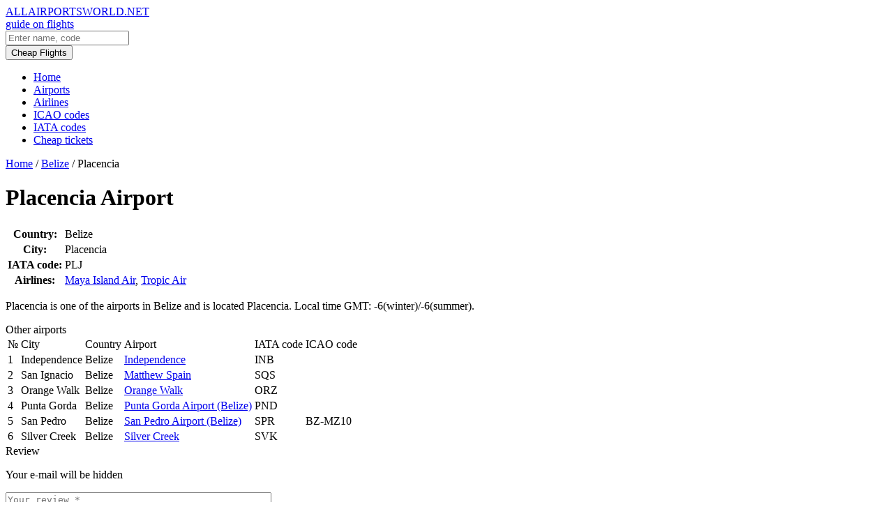

--- FILE ---
content_type: text/html; charset=UTF-8
request_url: https://allairportsworld.net/ap/belize/placencia/
body_size: 4242
content:
<!DOCTYPE html><html lang="en-US" prefix="og: http://ogp.me/ns#" ><head><meta charset="UTF-8"><meta http-equiv="X-UA-Compatible" content="IE=edge"><meta name="viewport" content="width=device-width, maximum-scale=1"><link type="text/css" media="all" href="https://allairportsworld.net/wp-content/cache/autoptimize/css/autoptimize_4f3d9c3b7494197a8765826c20f60070.css" rel="stylesheet" /><title>Placencia Airport – Belize</title> <script type='text/javascript'>/* <![CDATA[ */ var ajaxurl = "https://allairportsworld.net/wp-admin/admin-ajax.php";
		var themeurl = "https://allairportsworld.net/wp-content/themes/airports";
		var post_id = "9387";
		var query_string = "post_type=airport&airport=placencia&name=placencia&country=belize";
		var paged = 1;
		
					
			var lat = parseFloat("16.536903562965");
			var long = parseFloat("-88.361577987835");
			if( ! isNaN(lat) && ! isNaN(long) ) {
				var latitude = lat;
				var longitude = long;
			} /* ]]> */</script> <meta name="description" content="Placencia airport  is located in Belize, using IATA code PLJ. The web site, phone number and other contacts."/><link rel="canonical" href="https://allairportsworld.net/ap/belize/placencia/" /><meta property="og:locale" content="en_US" /><meta property="og:type" content="article" /><meta property="og:title" content="Placencia Airport – Belize" /><meta property="og:description" content="Placencia airport  is located in Belize, using IATA code PLJ. The web site, phone number and other contacts." /><meta property="og:url" content="https://allairportsworld.net/ap/belize/placencia/" /><meta property="og:site_name" content="Allairportsworld.net" /><meta name="twitter:card" content="summary" /><meta name="twitter:description" content="Placencia airport  is located in Belize, using IATA code PLJ. The web site, phone number and other contacts." /><meta name="twitter:title" content="Placencia Airport – Belize" /> <script type='application/ld+json'>{"@context":"http:\/\/schema.org","@type":"WebSite","@id":"#website","url":"https:\/\/allairportsworld.net\/","name":"Allairportsworld.net","potentialAction":{"@type":"SearchAction","target":"https:\/\/allairportsworld.net\/?s={search_term_string}","query-input":"required name=search_term_string"}}</script> <link rel='dns-prefetch' href='//www.google.com' /><link rel='dns-prefetch' href='//oss.maxcdn.com' /><link rel='dns-prefetch' href='//maps.googleapis.com' /><link rel="alternate" type="application/rss+xml" title="Allairportsworld.net &raquo; Placencia Comments Feed" href="https://allairportsworld.net/ap/belize/placencia/feed/" /><link rel='stylesheet' id='gf-fira-sans-css'  href='https://fonts.googleapis.com/css?family=Fira+Sans%3A200%2C300%2C300i%2C400%2C400i%2C500%2C500i%2C600%2C700&#038;subset=cyrillic&#038;ver=4.9.3' type='text/css' media='all' /><!--[if lte IE 9]> <script type='text/javascript' src='https://oss.maxcdn.com/html5shiv/3.7.2/html5shiv.min.js?ver=4.9.3'></script> <![endif]--> <!--[if lte IE 9]> <script type='text/javascript' src='https://oss.maxcdn.com/respond/1.4.2/respond.min.js?ver=4.9.3'></script> <![endif]--> <script type='text/javascript' src='https://maps.googleapis.com/maps/api/js?key=AIzaSyC1j-x8ITdEMzBJHf4Ta4pNIVdzKReMYc0&#038;ver=4.9.3'></script> <link rel='https://api.w.org/' href='https://allairportsworld.net/wp-json/' /><link rel="EditURI" type="application/rsd+xml" title="RSD" href="https://allairportsworld.net/xmlrpc.php?rsd" /><link rel="wlwmanifest" type="application/wlwmanifest+xml" href="https://allairportsworld.net/wp-includes/wlwmanifest.xml" /><meta name="generator" content="WordPress 4.9.3" /><link rel='shortlink' href='https://allairportsworld.net/?p=9387' />  <script data-noptimize="1" data-cfasync="false" data-wpfc-render="false">(function () {
    var script = document.createElement("script");
    script.async = 1;
    script.src = 'https://tp-em.com/MTY1ODY5.js?t=165869';
    document.head.appendChild(script);
})();</script> </head><body data-rsssl=1 class="airport-template-default single single-airport postid-9387">  <script data-no-minify="1" async src="https://allairportsworld.net/wp-content/cache/busting/1/gtm-local.js"></script> <div class="section s-top" id="top"><div class="bg"><div class="container"><div class="gr-12"><div class="left"><div class="logo"> <a href="https://allairportsworld.net"><div class="name">ALLAIRPORTSWORLD.NET</div><div class="subtitle">guide on flights</div> </a></div><form role="search" method="get" id="searchform" class="searchform" action="https://allairportsworld.net/"><div> <input type="text" value="" name="s" id="s" placeholder="Enter name, code" /></div></form></div><div class="buttons"><div class="flightsluxe"> <a href="https://tp.media/click?shmarker=151849&promo_id=3758&source_type=link&type=click&campaign_id=121&trs=165869" rel="nofollow" target="_blank"><button class="button b2">Cheap Flights</button></a></div><div class="menu-toggle"></div></div></div></div></div></div><div class="section s-menu m1"><div class="bg"><div class="container"><div class="main-menu gr-12"><ul id="menu-main" class="main-menu-list"><li id="menu-item-39" class="menu-item menu-item-type-custom menu-item-object-custom menu-item-home menu-item-39"><a href="https://allairportsworld.net">Home</a></li><li id="menu-item-42" class="menu-item menu-item-type-post_type menu-item-object-page menu-item-42"><a href="https://allairportsworld.net/airports-world-country/">Airports</a></li><li id="menu-item-8946" class="menu-item menu-item-type-post_type menu-item-object-page menu-item-8946"><a href="https://allairportsworld.net/airlines/">Airlines</a></li><li id="menu-item-40" class="menu-item menu-item-type-post_type menu-item-object-page menu-item-40"><a href="https://allairportsworld.net/icao-codes/">ICAO codes</a></li><li id="menu-item-41" class="menu-item menu-item-type-post_type menu-item-object-page menu-item-41"><a href="https://allairportsworld.net/iata-codes/">IATA codes</a></li><li id="menu-item-14256" class="menu-item menu-item-type-post_type menu-item-object-page menu-item-14256"><a href="https://allairportsworld.net/cheap-tickets-2/">Cheap tickets</a></li></ul></div></div></div></div><div class="mobile-menu section cf"><div class="bg"><div class="container"><div class="gr-12 inner"></div></div></div></div><div class="section s-meta"><div class="container"><div class="gr-12"><div class="breadcrumbs" itemscope itemtype="http://schema.org/BreadcrumbList"><span itemprop="itemListElement" itemscope itemtype="http://schema.org/ListItem"><a href="https://allairportsworld.net/" itemprop="item" class="home"><span itemprop="name">Home</span></a></span> <span class="divider">/</span> <span itemprop="itemListElement" itemscope itemtype="http://schema.org/ListItem"><a href="https://allairportsworld.net/country/belize/" itemprop="item"><span itemprop="name">Belize</span></a></span> <span class="divider">/</span> <span class="current">Placencia</span></div></div></div></div><div class="section s-main"><div class="container"><div class="gr-12"><h1 class="page-title">Placencia Airport</h1></div><div class="gr-9 gr-8@md gr-12@sm"><div class="banner"> <script src="//tp.media/content?promo_id=4132&shmarker=151849.airpage&campaign_id=121&trs=165869&locale=en&powered_by=true&border_radius=0&plain=false&color_button=%232681ff&color_button_text=%23ffffff&color_border=%232681ff" charset="utf-8"></script> </div><div class="content-table"><div class="wp-content"><table><tr><th>Country:</th><td>Belize</td></tr><tr><th>City:</th><td>Placencia</td></tr><tr><th>IATA code:</th><td>PLJ</td></tr><tr><th>Airlines:</th><td><a href="https://allairportsworld.net/airline/maya-island-air/" rel="tag">Maya Island Air</a>, <a href="https://allairportsworld.net/airline/tropic-air/" rel="tag">Tropic Air</a></td></tr></table></div></div><div id="ajax-googlemap" class="googlemap"></div><div class="description"><div class="wp-content"><p>Placencia is one of the airports in Belize and is located Placencia. Local time GMT: -6(winter)/-6(summer).</p></div></div><div class="s-title">Other airports</div><div class="content-table t2"><div class="wp-content"><table><thead><tr><td>№</td><td>City</td><td>Country</td><td>Airport</td><td>IATA code</td><td>ICAO code</td></tr></thead><tbody><tr><td>1</td><td>Independence</td><td>Belize</td><td><a href="https://allairportsworld.net/ap/belize/independence/">Independence</a></td><td>INB</td><td></td></tr><tr><td>2</td><td>San Ignacio</td><td>Belize</td><td><a href="https://allairportsworld.net/ap/belize/matthew-spain/">Matthew Spain</a></td><td>SQS</td><td></td></tr><tr><td>3</td><td>Orange Walk</td><td>Belize</td><td><a href="https://allairportsworld.net/ap/belize/orange-walk/">Orange Walk</a></td><td>ORZ</td><td></td></tr><tr><td>4</td><td>Punta Gorda</td><td>Belize</td><td><a href="https://allairportsworld.net/ap/belize/punta-gorda-airport-belize/">Punta Gorda Airport (Belize)</a></td><td>PND</td><td></td></tr><tr><td>5</td><td>San Pedro</td><td>Belize</td><td><a href="https://allairportsworld.net/ap/belize/san-pedro-airport-belize/">San Pedro Airport (Belize)</a></td><td>SPR</td><td>BZ-MZ10</td></tr><tr><td>6</td><td>Silver Creek</td><td>Belize</td><td><a href="https://allairportsworld.net/ap/belize/silver-creek/">Silver Creek</a></td><td>SVK</td><td></td></tr></tbody></table></div></div><div id="comments"><div id="respond" class="comment-respond"><div id="reply-title" class="comment-reply-title">Review <small><a rel="nofollow" id="cancel-comment-reply-link" href="/ap/belize/placencia/#respond" style="display:none;">Cancel reply</a></small></div><form action="https://allairportsworld.net/wp-comments-post.php" method="post" id="commentform" class="comment-form cf"><p class="comment-notes">Your e-mail will be hidden</p><p class="comment-form-comment"><textarea id="comment" placeholder="Your review *   " name="comment" cols="45" rows="8" aria-required="true"></textarea></p><p class='comment-form-author'><input id='author' name='author' type='text' placeholder='Your name *   ' value='' size='30'  aria-required='true' /></p><p class='comment-form-email'><input id='email' name='email' type='text' placeholder='Your email *   ' value='' size='30'  aria-required='true' /></p><p class="form-submit"><input name="submit" type="submit" id="submit" class="button b2" value="Send review" /> <input type='hidden' name='comment_post_ID' value='9387' id='comment_post_ID' /> <input type='hidden' name='comment_parent' id='comment_parent' value='0' /></p><div class="inv-recaptcha-holder"></div></form></div></div></div><div class="gr-3 gr-4@md gr-12@sm"><div class="sidebar"><div class="widget"><ul id="menu-side" class="side-menu-list"><li id="menu-item-1860" class="menu-item menu-item-type-post_type menu-item-object-page menu-item-1860"><a href="https://allairportsworld.net/airports-world-country/">Airports by country</a></li><li id="menu-item-1859" class="menu-item menu-item-type-post_type menu-item-object-page menu-item-1859"><a href="https://allairportsworld.net/iata-codes/">IATA codes</a></li><li id="menu-item-1858" class="menu-item menu-item-type-post_type menu-item-object-page menu-item-1858"><a href="https://allairportsworld.net/icao-codes/">ICAO codes</a></li></ul></div><div class="widget"><div style="padding:20px;"> <script src="//tp.media/content?promo_id=2693&shmarker=151849.allairportsworld&campaign_id=84&locale=en&border_radius=0&plain=false&powered_by=false" charset="utf-8"></script> </div></div></div></div></div></div><div class="section s-footer"><div class="bg"><div class="container"><div class="c gr-3 gr-12@sm"> &copy; 2026 Allairportsworld.net</div><div class="c c2 gr-9 gr-12@sm"><ul id="menu-footer" class="footer-menu-list"><li id="menu-item-1853" class="menu-item menu-item-type-post_type menu-item-object-page menu-item-1853"><a href="https://allairportsworld.net/about-us/">About Us</a></li><li id="menu-item-1848" class="menu-item menu-item-type-post_type menu-item-object-page menu-item-1848"><a href="https://allairportsworld.net/terms-of-use/">Terms of use</a></li></ul></div></div></div></div> <script type='text/javascript' async defer src='https://www.google.com/recaptcha/api.js?onload=renderInvisibleReCaptcha&#038;render=explicit'></script> <noscript><div><img src="https://mc.yandex.ru/watch/88781261" style="position:absolute; left:-9999px;" alt="" /></div></noscript>  <script type="text/javascript" defer src="https://allairportsworld.net/wp-content/cache/autoptimize/js/autoptimize_3e6b6ccb40674a810a5dcdc58c5183aa.js"></script></body></html>
<!-- This website is like a Rocket, isn't it? Performance optimized by WP Rocket. Learn more: https://wp-rocket.me -->